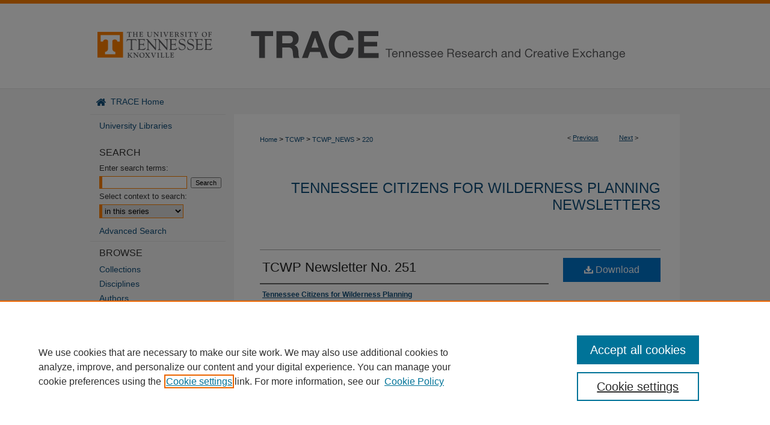

--- FILE ---
content_type: text/html; charset=UTF-8
request_url: https://trace.tennessee.edu/tcwp_news/220/
body_size: 7197
content:

<!DOCTYPE html>
<html lang="en">
<head><!-- inj yui3-seed: --><script type='text/javascript' src='//cdnjs.cloudflare.com/ajax/libs/yui/3.6.0/yui/yui-min.js'></script><script type='text/javascript' src='//ajax.googleapis.com/ajax/libs/jquery/1.10.2/jquery.min.js'></script><!-- Adobe Analytics --><script type='text/javascript' src='https://assets.adobedtm.com/4a848ae9611a/d0e96722185b/launch-d525bb0064d8.min.js'></script><script type='text/javascript' src=/assets/nr_browser_production.js></script>

<!-- def.1 -->
<meta charset="utf-8">
<meta name="viewport" content="width=device-width">
<title>
"TCWP Newsletter No. 251" by Tennessee Citizens for Wilderness Planning
</title>


<!-- FILE article_meta-tags.inc --><!-- FILE: /srv/sequoia/main/data/assets/site/article_meta-tags.inc -->
<meta itemprop="name" content="TCWP Newsletter No. 251">
<meta property="og:title" content="TCWP Newsletter No. 251">
<meta name="twitter:title" content="TCWP Newsletter No. 251">
<meta property="article:author" content="">
<meta name="author" content="">
<meta name="robots" content="noodp, noydir">
<meta name="description" content="By Tennessee Citizens for Wilderness Planning, Published on 05/26/03">
<meta itemprop="description" content="By Tennessee Citizens for Wilderness Planning, Published on 05/26/03">
<meta name="twitter:description" content="By Tennessee Citizens for Wilderness Planning, Published on 05/26/03">
<meta property="og:description" content="By Tennessee Citizens for Wilderness Planning, Published on 05/26/03">
<meta name="bepress_citation_series_title" content="Tennessee Citizens for Wilderness Planning Newsletters">
<meta name="bepress_citation_author" content="Tennessee Citizens for Wilderness Planning">
<meta name="bepress_citation_title" content="TCWP Newsletter No. 251">
<meta name="bepress_citation_date" content="2003">
<!-- FILE: /srv/sequoia/main/data/assets/site/ir_download_link.inc -->
<!-- FILE: /srv/sequoia/main/data/assets/site/article_meta-tags.inc (cont) -->
<meta name="bepress_citation_pdf_url" content="https://trace.tennessee.edu/cgi/viewcontent.cgi?article=1219&amp;context=tcwp_news">
<meta name="bepress_citation_abstract_html_url" content="https://trace.tennessee.edu/tcwp_news/220">
<meta name="bepress_citation_online_date" content="2014/9/22">
<meta name="viewport" content="width=device-width">
<!-- Additional Twitter data -->
<meta name="twitter:card" content="summary">
<!-- Additional Open Graph data -->
<meta property="og:type" content="article">
<meta property="og:url" content="https://trace.tennessee.edu/tcwp_news/220">
<meta property="og:site_name" content="TRACE: Tennessee Research and Creative Exchange">




<!-- FILE: article_meta-tags.inc (cont) -->
<meta name="bepress_is_article_cover_page" content="1">


<!-- sh.1 -->
<link rel="stylesheet" href="/ir-style.css" type="text/css" media="screen">
<link rel="stylesheet" href="/ir-custom.css" type="text/css" media="screen">
<link rel="stylesheet" href="../ir-custom.css" type="text/css" media="screen">
<link rel="stylesheet" href="/ir-local.css" type="text/css" media="screen">
<link rel="stylesheet" href="../ir-local.css" type="text/css" media="screen">
<link rel="stylesheet" href="/ir-print.css" type="text/css" media="print">
<link type="text/css" rel="stylesheet" href="/assets/floatbox/floatbox.css">
<link rel="alternate" type="application/rss+xml" title="Site Feed" href="/recent.rss">
<link rel="shortcut icon" href="/favicon.ico" type="image/x-icon">
<!--[if IE]>
<link rel="stylesheet" href="/ir-ie.css" type="text/css" media="screen">
<![endif]-->

<!-- JS  -->
<script type="text/javascript" src="/assets/jsUtilities.js"></script>
<script type="text/javascript" src="/assets/footnoteLinks.js"></script>
<script type="text/javascript" src="/assets/scripts/yui-init.pack.js"></script>
<script type="text/javascript" src="/assets/scripts/bepress-init.debug.js"></script>
<script type="text/javascript" src="/assets/scripts/JumpListYUI.pack.js"></script>

<!-- end sh.1 -->




<script type="text/javascript">var pageData = {"page":{"environment":"prod","productName":"bpdg","language":"en","name":"ir_series:article","businessUnit":"els:rp:st"},"visitor":{}};</script>

</head>
<body id="geo-series">
<!-- FILE /srv/sequoia/main/data/trace.tennessee.edu/assets/header.pregen --><!-- FILE: /srv/sequoia/main/data/assets/site/mobile_nav.inc --><!--[if !IE]>-->
<script src="/assets/scripts/dc-mobile/dc-responsive-nav.js"></script>

<header id="mobile-nav" class="nav-down device-fixed-height" style="visibility: hidden;">
  
  
  <nav class="nav-collapse">
    <ul>
      <li class="menu-item active device-fixed-width"><a href="https://trace.tennessee.edu" title="Home" data-scroll >Home</a></li>
      <li class="menu-item device-fixed-width"><a href="https://trace.tennessee.edu/do/search/advanced/" title="Search" data-scroll ><i class="icon-search"></i> Search</a></li>
      <li class="menu-item device-fixed-width"><a href="https://trace.tennessee.edu/communities.html" title="Browse" data-scroll >Browse Collections</a></li>
      <li class="menu-item device-fixed-width"><a href="/cgi/myaccount.cgi?context=tcwp_news" title="My Account" data-scroll >My Account</a></li>
      <li class="menu-item device-fixed-width"><a href="https://trace.tennessee.edu/about.html" title="About" data-scroll >About</a></li>
      <li class="menu-item device-fixed-width"><a href="https://network.bepress.com" title="Digital Commons Network" data-scroll ><img width="16" height="16" alt="DC Network" style="vertical-align:top;" src="/assets/md5images/8e240588cf8cd3a028768d4294acd7d3.png"> Digital Commons Network™</a></li>
    </ul>
  </nav>
</header>

<script src="/assets/scripts/dc-mobile/dc-mobile-nav.js"></script>
<!--<![endif]-->
<!-- FILE: /srv/sequoia/main/data/trace.tennessee.edu/assets/header.pregen (cont) -->



<div id="trace">
	<div id="container">
		<a href="#main" class="skiplink" accesskey="2" >Skip to main content</a>

					
			<div id="header">
				<a href="https://trace.tennessee.edu" id="banner_link" title="TRACE: Tennessee Research and Creative Exchange" >
					<img id="banner_image" alt="TRACE: Tennessee Research and Creative Exchange" width='980' height='148' src="/assets/md5images/b9c6952f38f1ea9e29770c0766fb8d17.png">
				</a>	
				
					<a href="http://www.utk.edu/" id="logo_link" title="University of Tennessee, Knoxville" >
						<img id="logo_image" alt="University of Tennessee, Knoxville" width='240' height='148' src="/assets/md5images/e436ec077ab32796a3879c038af10b98.png">
					</a>	
				
			</div>
					
			<div id="navigation">
				<!-- FILE: /srv/sequoia/main/data/trace.tennessee.edu/assets/ir_navigation.inc -->
  <div id="tabs">
    <ul>
      <li id="tabone"><a href="https://trace.tennessee.edu" title="TRACE Home" ><span>
            TRACE Home
          </span></a></li>
      
    </ul>
  </div>


<!-- FILE: /srv/sequoia/main/data/trace.tennessee.edu/assets/header.pregen (cont) -->
			</div>
		

		<div id="wrapper">
			<div id="content">
				<div id="main" class="text">

<script type="text/javascript" src="/assets/floatbox/floatbox.js"></script>  
<!-- FILE: /srv/sequoia/main/data/assets/site/article_pager.inc -->

<div id="breadcrumb"><ul id="pager">

                
                 
<li>&lt; <a href="https://trace.tennessee.edu/tcwp_news/221" class="ignore" >Previous</a></li>
        
        
        

                
                 
<li><a href="https://trace.tennessee.edu/tcwp_news/219" class="ignore" >Next</a> &gt;</li>
        
        
        
<li>&nbsp;</li></ul><div class="crumbs"><!-- FILE: /srv/sequoia/main/data/assets/site/ir_breadcrumb.inc -->

<div class="crumbs" role="navigation" aria-label="Breadcrumb">
	<p>
	
	
			<a href="https://trace.tennessee.edu" class="ignore" >Home</a>
	
	
	
	
	
	
	
	
	
	
	 <span aria-hidden="true">&gt;</span> 
		<a href="https://trace.tennessee.edu/tcwp" class="ignore" >TCWP</a>
	
	
	
	
	
	
	 <span aria-hidden="true">&gt;</span> 
		<a href="https://trace.tennessee.edu/tcwp_news" class="ignore" >TCWP_NEWS</a>
	
	
	
	
	
	 <span aria-hidden="true">&gt;</span> 
		<a href="https://trace.tennessee.edu/tcwp_news/220" class="ignore" aria-current="page" >220</a>
	
	
	
	</p>
</div>


<!-- FILE: /srv/sequoia/main/data/assets/site/article_pager.inc (cont) --></div>
</div>
<!-- FILE: /srv/sequoia/main/data/assets/site/ir_series/article/index.html (cont) -->
<!-- FILE: /srv/sequoia/main/data/assets/site/ir_series/article/article_info.inc --><!-- FILE: /srv/sequoia/main/data/assets/site/openurl.inc -->

























<!-- FILE: /srv/sequoia/main/data/assets/site/ir_series/article/article_info.inc (cont) -->
<!-- FILE: /srv/sequoia/main/data/assets/site/ir_download_link.inc -->









	
	
	
    
    
    
	
		
		
		
	
	
	
	
	
	

<!-- FILE: /srv/sequoia/main/data/assets/site/ir_series/article/article_info.inc (cont) -->
<!-- FILE: /srv/sequoia/main/data/assets/site/ir_series/article/ir_article_header.inc -->


<div id="series-header">
<!-- FILE: /srv/sequoia/main/data/assets/site/ir_series/ir_series_logo.inc -->



 






	
	
	
	
	
	
<!-- FILE: /srv/sequoia/main/data/assets/site/ir_series/article/ir_article_header.inc (cont) --><h2 id="series-title"><a href="https://trace.tennessee.edu/tcwp_news" >Tennessee Citizens for Wilderness Planning Newsletters</a></h2></div>
<div style="clear: both">&nbsp;</div>

<div id="sub">
<div id="alpha">
<!-- FILE: /srv/sequoia/main/data/assets/site/ir_series/article/article_info.inc (cont) --><div id='title' class='element'>
<h1><a href='https://trace.tennessee.edu/cgi/viewcontent.cgi?article=1219&amp;context=tcwp_news'>TCWP Newsletter No. 251</a></h1>
</div>
<div class='clear'></div>
<div id='authors' class='element'>
<h2 class='visually-hidden'>Authors</h2>
<p class="author"><a href='https://trace.tennessee.edu/do/search/?q=corporate_author%3A%22Tennessee%20Citizens%20for%20Wilderness%20Planning%22&start=0&context=885231'><strong>Tennessee Citizens for Wilderness Planning</strong></a><br />
</p></div>
<div class='clear'></div>
<div id='document_type' class='element'>
<h2 class='field-heading'>Document Type</h2>
<p>Newsletter</p>
</div>
<div class='clear'></div>
<div id='publication_date' class='element'>
<h2 class='field-heading'>Publication Date</h2>
<p>5-26-2003</p>
</div>
<div class='clear'></div>
<div id='recommended_citation' class='element'>
<h2 class='field-heading'>Recommended Citation</h2>
<!-- FILE: /srv/sequoia/main/data/trace.tennessee.edu/assets/ir_series/ir_citation.inc --><p>



Tennessee Citizens for Wilderness Planning, "TCWP Newsletter No. 251" (2003). <em>Tennessee Citizens for Wilderness Planning Newsletters.</em> <br>https://trace.tennessee.edu/tcwp_news/220


</p>
<!-- FILE: /srv/sequoia/main/data/assets/site/ir_series/article/article_info.inc (cont) --></div>
<div class='clear'></div>
</div>
    </div>
    <div id='beta_7-3'>
<!-- FILE: /srv/sequoia/main/data/assets/site/info_box_7_3.inc --><!-- FILE: /srv/sequoia/main/data/assets/site/openurl.inc -->

























<!-- FILE: /srv/sequoia/main/data/assets/site/info_box_7_3.inc (cont) -->
<!-- FILE: /srv/sequoia/main/data/assets/site/ir_download_link.inc -->









	
	
	
    
    
    
	
		
		
		
	
	
	
	
	
	

<!-- FILE: /srv/sequoia/main/data/assets/site/info_box_7_3.inc (cont) -->


	<!-- FILE: /srv/sequoia/main/data/assets/site/info_box_download_button.inc --><div class="aside download-button">
      <a id="pdf" class="btn" href="https://trace.tennessee.edu/cgi/viewcontent.cgi?article=1219&amp;context=tcwp_news" title="PDF (1.2&nbsp;MB) opens in new window" target="_blank" > 
    	<i class="icon-download-alt" aria-hidden="true"></i>
        Download
      </a>
</div>


<!-- FILE: /srv/sequoia/main/data/assets/site/info_box_7_3.inc (cont) -->
	<!-- FILE: /srv/sequoia/main/data/assets/site/info_box_embargo.inc -->
<!-- FILE: /srv/sequoia/main/data/assets/site/info_box_7_3.inc (cont) -->

<!-- FILE: /srv/sequoia/main/data/trace.tennessee.edu/assets/ir_series/info_box_custom_upper.inc --><div class="aside">



Files over 3MB may be slow to open. For best results, right-click and select "save as..."


</div>
<!-- FILE: /srv/sequoia/main/data/assets/site/info_box_7_3.inc (cont) -->
<!-- FILE: /srv/sequoia/main/data/assets/site/info_box_openurl.inc -->
<!-- FILE: /srv/sequoia/main/data/assets/site/info_box_7_3.inc (cont) -->

<!-- FILE: /srv/sequoia/main/data/assets/site/info_box_article_metrics.inc -->






<div id="article-stats" class="aside hidden">

    <p class="article-downloads-wrapper hidden"><span id="article-downloads"></span> DOWNLOADS</p>
    <p class="article-stats-date hidden">Since September 22, 2014</p>

    <p class="article-plum-metrics">
        <a href="https://plu.mx/plum/a/?repo_url=https://trace.tennessee.edu/tcwp_news/220" class="plumx-plum-print-popup plum-bigben-theme" data-badge="true" data-hide-when-empty="true" ></a>
    </p>
</div>
<script type="text/javascript" src="//cdn.plu.mx/widget-popup.js"></script>





<!-- Article Download Counts -->
<script type="text/javascript" src="/assets/scripts/article-downloads.pack.js"></script>
<script type="text/javascript">
    insertDownloads(6148413);
</script>


<!-- Add border to Plum badge & download counts when visible -->
<script>
// bind to event when PlumX widget loads
jQuery('body').bind('plum:widget-load', function(e){
// if Plum badge is visible
  if (jQuery('.PlumX-Popup').length) {
// remove 'hidden' class
  jQuery('#article-stats').removeClass('hidden');
  jQuery('.article-stats-date').addClass('plum-border');
  }
});
// bind to event when page loads
jQuery(window).bind('load',function(e){
// if DC downloads are visible
  if (jQuery('#article-downloads').text().length > 0) {
// add border to aside
  jQuery('#article-stats').removeClass('hidden');
  }
});
</script>



<!-- Adobe Analytics: Download Click Tracker -->
<script>

$(function() {

  // Download button click event tracker for PDFs
  $(".aside.download-button").on("click", "a#pdf", function(event) {
    pageDataTracker.trackEvent('navigationClick', {
      link: {
          location: 'aside download-button',
          name: 'pdf'
      }
    });
  });

  // Download button click event tracker for native files
  $(".aside.download-button").on("click", "a#native", function(event) {
    pageDataTracker.trackEvent('navigationClick', {
        link: {
            location: 'aside download-button',
            name: 'native'
        }
     });
  });

});

</script>
<!-- FILE: /srv/sequoia/main/data/assets/site/info_box_7_3.inc (cont) -->



	<!-- FILE: /srv/sequoia/main/data/assets/site/info_box_disciplines.inc -->




	







<!-- FILE: /srv/sequoia/main/data/assets/site/info_box_7_3.inc (cont) -->

<!-- FILE: /srv/sequoia/main/data/assets/site/bookmark_widget.inc -->

<div id="share" class="aside">
<h2>Share</h2>
	
	<div class="a2a_kit a2a_kit_size_24 a2a_default_style">
    	<a class="a2a_button_facebook"></a>
    	<a class="a2a_button_linkedin"></a>
		<a class="a2a_button_whatsapp"></a>
		<a class="a2a_button_email"></a>
    	<a class="a2a_dd"></a>
    	<script async src="https://static.addtoany.com/menu/page.js"></script>
	</div>
</div>

<!-- FILE: /srv/sequoia/main/data/assets/site/info_box_7_3.inc (cont) -->
<!-- FILE: /srv/sequoia/main/data/assets/site/info_box_geolocate.inc --><!-- FILE: /srv/sequoia/main/data/assets/site/ir_geolocate_enabled_and_displayed.inc -->

<!-- FILE: /srv/sequoia/main/data/assets/site/info_box_geolocate.inc (cont) -->

<!-- FILE: /srv/sequoia/main/data/assets/site/info_box_7_3.inc (cont) -->

	<!-- FILE: /srv/sequoia/main/data/assets/site/zotero_coins.inc -->

<span class="Z3988" title="ctx_ver=Z39.88-2004&amp;rft_val_fmt=info%3Aofi%2Ffmt%3Akev%3Amtx%3Ajournal&amp;rft_id=https%3A%2F%2Ftrace.tennessee.edu%2Ftcwp_news%2F220&amp;rft.atitle=TCWP%20Newsletter%20No.%20251&amp;rft.aucorp=Tennessee%20Citizens%20for%20Wilderness%20Planning&amp;rft.jtitle=Tennessee%20Citizens%20for%20Wilderness%20Planning%20Newsletters&amp;rft.date=2003-05-26">COinS</span>
<!-- FILE: /srv/sequoia/main/data/assets/site/info_box_7_3.inc (cont) -->

<!-- FILE: /srv/sequoia/main/data/assets/site/info_box_custom_lower.inc -->
<!-- FILE: /srv/sequoia/main/data/assets/site/info_box_7_3.inc (cont) -->
<!-- FILE: /srv/sequoia/main/data/assets/site/ir_series/article/article_info.inc (cont) --></div>

<div class='clear'>&nbsp;</div>
<!-- FILE: /srv/sequoia/main/data/assets/site/ir_article_custom_fields.inc -->

<!-- FILE: /srv/sequoia/main/data/assets/site/ir_series/article/article_info.inc (cont) -->

	<!-- FILE: /srv/sequoia/main/data/assets/site/ir_display_pdf.inc -->





<div class='clear'>&nbsp;</div>
<div id="display-pdf">
   <object type='application/pdf' data='https://trace.tennessee.edu/cgi/viewcontent.cgi?article=1219&amp;context=tcwp_news#toolbar=0&amp;navpanes=0&amp;scrollbar=1' width='660' height='460'>
      <div id="message">
<p>To view the content in your browser, please <a href="https://get.adobe.com/reader/" title="Adobe - Adobe Reader download" >download Adobe Reader</a> or, alternately, <br>
you may <a href="https://trace.tennessee.edu/cgi/viewcontent.cgi?article=1219&amp;context=tcwp_news" >Download</a> the file to your hard drive.</p>

 <p> NOTE: The latest versions of Adobe Reader do not support viewing <acronym title="Portable Document Format">PDF</acronym> files within Firefox on Mac OS and if you are using a modern (Intel) Mac, there is no official plugin for viewing <acronym title="Portable Document Format">PDF</acronym> files within the browser window.  </p>
   </object>
</div>
<div class='clear'>&nbsp;</div>




<!-- FILE: /srv/sequoia/main/data/assets/site/ir_series/article/article_info.inc (cont) -->

<!-- FILE: /srv/sequoia/main/data/assets/site/ir_series/article/index.html (cont) -->
<!-- FILE /srv/sequoia/main/data/assets/site/footer.pregen --></div>
	<div class="verticalalign">&nbsp;</div>
	<div class="clear">&nbsp;</div>

</div>

	<div id="sidebar" role="complementary">
	<!-- FILE: /srv/sequoia/main/data/assets/site/ir_sidebar_7_8.inc -->

	<!-- FILE: /srv/sequoia/main/data/assets/site/ir_sidebar_sort_sba.inc --><!-- FILE: /srv/sequoia/main/data/trace.tennessee.edu/assets/ir_sidebar_custom_upper_7_8.inc -->

<div id="sb-custom-upper">
		<ul class="sb-custom-ul">
			<li class="sb-custom-li">
				<a href="https://www.lib.utk.edu/" >
					University Libraries
				</a>
			</li>
		</ul>
</div>
<!-- FILE: /srv/sequoia/main/data/assets/site/ir_sidebar_sort_sba.inc (cont) -->
<!-- FILE: /srv/sequoia/main/data/assets/site/ir_sidebar_search_7_8.inc --><h2 id="side-search">Search</h2>


	
<form method='get' action='https://trace.tennessee.edu/do/search/' id="sidebar-search">
	<label for="search" accesskey="4">
		Enter search terms:
	</label>
		<div>
			<span class="border">
				<input type="text" name='q' class="search" id="search">
			</span> 
			<input type="submit" value="Search" class="searchbutton" style="font-size:11px;">
		</div>
	<label for="context">
		Select context to search:
	</label> 
		<div>
			<span class="border">
				<select name="fq" id="context">
					
					
						<option value='virtual_ancestor_link:"https://trace.tennessee.edu/tcwp_news"'>in this series</option>
					
					
					
					<option value='virtual_ancestor_link:"https://trace.tennessee.edu"'>in this repository</option>
					<option value='virtual_ancestor_link:"http:/"'>across all repositories</option>
				</select>
			</span>
		</div>
</form>

<p class="advanced">
	
	
		<a href="https://trace.tennessee.edu/do/search/advanced/?fq=virtual_ancestor_link:%22https://trace.tennessee.edu/tcwp_news%22" >
			Advanced Search
		</a>
	
</p>
<!-- FILE: /srv/sequoia/main/data/assets/site/ir_sidebar_sort_sba.inc (cont) -->
<!-- FILE: /srv/sequoia/main/data/assets/site/ir_sidebar_notify_7_8.inc -->


	<ul id="side-notify">
		<li class="notify">
			<a href="https://trace.tennessee.edu/tcwp_news/announcements.html" title="Email or RSS Notifications" >
				Notify me of new items via email or <acronym title="Really Simple Syndication">RSS</acronym>
			</a>
		</li>
	</ul>



<!-- FILE: /srv/sequoia/main/data/assets/site/urc_badge.inc -->






<!-- FILE: /srv/sequoia/main/data/assets/site/ir_sidebar_notify_7_8.inc (cont) -->

<!-- FILE: /srv/sequoia/main/data/assets/site/ir_sidebar_sort_sba.inc (cont) -->
<!-- FILE: /srv/sequoia/main/data/assets/site/ir_sidebar_custom_middle_7_8.inc --><!-- FILE: /srv/sequoia/main/data/assets/site/ir_sidebar_sort_sba.inc (cont) -->
<!-- FILE: /srv/sequoia/main/data/trace.tennessee.edu/assets/ir_sidebar_browse.inc --><h2 id="sidebar-browse">Browse</h2>
<ul id="side-browse">


<li class="collections"><a href="https://trace.tennessee.edu/communities.html" title="Browse by Collections" >Collections</a></li>
<li class="discipline-browser"><a href="https://trace.tennessee.edu/do/discipline_browser/disciplines" title="Browse by Disciplines" >Disciplines</a></li>
<li class="author"><a href="https://trace.tennessee.edu/authors.html" title="Browse by Author" >Authors</a></li>
<li class="browse-peer-review-vol"><a href="https://trace.tennessee.edu/peer_review_list.html" title="Browse V.O.L. Journal" >V.O.L. Journals</a></li>

</magic>
</ul>
<!-- FILE: /srv/sequoia/main/data/assets/site/ir_sidebar_sort_sba.inc (cont) -->
<!-- FILE: /srv/sequoia/main/data/trace.tennessee.edu/assets/ir_sidebar_author_7_8.inc --><h2>Contributors</h2>

<!--  SelectedWorks aggregate page code -->


<!-- End SW aggregate-only code -->
<!-- Site-level sidebar code: these links persist across all non-journal, non-event sidebars -->

	
<!-- END site-level sidebar code -->
<!-- Structure-specific sidebar code: these links appear in non-journal/event sidebars -->

	<ul id="side-author">
		<!-- CUSTOM 17 AL 11/7/18 -->
		
			<li class="sb-custom-li">
			<a href="https://lib.utk.edu/services/trace-institutional-repository" title="Why Add Your Work?" >Why Add Your Work?</a>
		</li>
		
		<li class="sb-custom-li">
			<a href="https://libguides.utk.edu/trace/home" title="User Support" >User Support</a>
		</li>
		<li class="sb-custom-li">
			<a href="https://trace.tennessee.edu/cgi/myaccount.cgi?context=tcwp_news" title="My Account" >My Account</a>
		</li>
		<!-- END CUSTOM 17 AL 11/7/18 -->
		
		
		
		
	</ul>

</magic>
<!-- END structure-specific sidebar code --><!-- FILE: /srv/sequoia/main/data/assets/site/ir_sidebar_sort_sba.inc (cont) -->
<!-- FILE: /srv/sequoia/main/data/trace.tennessee.edu/assets/ir_sidebar_custom_lower_7_8.inc --><!-- FILE: /srv/sequoia/main/data/assets/site/ir_sidebar_homepage_links_7_8.inc -->

<h2>Links</h2>
	<ul id="homepage-links">
		<li class="sb-homepage">
			
			
			
				<a href="http://www.tcwp.org/" title="tcwp Home Page" >
						Tennessee Citizens for Wilderness Planning (TCWP)
							 Website
				</a>
			
		</li>
	</ul>
<!-- FILE: /srv/sequoia/main/data/trace.tennessee.edu/assets/ir_sidebar_custom_lower_7_8.inc (cont) -->
	

<div id="sb-custom-lower">
	<h2 class="sb-custom-title">About Trace</h2>
		<ul class="sb-custom-ul">
			
			<li class="sb-custom-li">
				<a href="https://trace.utk.edu/about" title="TRACE Guidelines" >
				TRACE Guidelines
				</a>
			</li>
			<li class="sb-custom-li">
				<a href="https://trace.tennessee.edu/policies.html" title="TRACE Policies" >
				TRACE Policies
				</a>
			</li>
			<li class="sb-custom-li">
				<a href="https://lib.utk.edu/form/trace-contact-form" title="Contact Trace" >
				Contact Us
				</a>
			</li>
			<li class="sb-custom-li">
				<a href="https://lib.utk.edu/form/trace-accessible-content-request" title="Request an Accessible Copy" >
				Request an Accessible Copy
				</a>
			</li>
		</ul>
</div>


<!-- FILE: /srv/sequoia/main/data/assets/site/ir_sidebar_sort_sba.inc (cont) -->
<!-- FILE: /srv/sequoia/main/data/assets/site/ir_sidebar_sw_links_7_8.inc -->

	
		
	


	<!-- FILE: /srv/sequoia/main/data/assets/site/ir_sidebar_sort_sba.inc (cont) -->

<!-- FILE: /srv/sequoia/main/data/assets/site/ir_sidebar_geolocate.inc --><!-- FILE: /srv/sequoia/main/data/assets/site/ir_geolocate_enabled_and_displayed.inc -->

<!-- FILE: /srv/sequoia/main/data/assets/site/ir_sidebar_geolocate.inc (cont) -->

<!-- FILE: /srv/sequoia/main/data/assets/site/ir_sidebar_sort_sba.inc (cont) -->
<!-- FILE: /srv/sequoia/main/data/assets/site/ir_sidebar_custom_lowest_7_8.inc -->


<!-- FILE: /srv/sequoia/main/data/assets/site/ir_sidebar_sort_sba.inc (cont) -->
<!-- FILE: /srv/sequoia/main/data/assets/site/ir_sidebar_7_8.inc (cont) -->

		



<!-- FILE: /srv/sequoia/main/data/assets/site/footer.pregen (cont) -->
	<div class="verticalalign">&nbsp;</div>
	</div>

</div>

<!-- FILE: /srv/sequoia/main/data/assets/site/ir_footer_content.inc --><div id="footer" role="contentinfo">
	
	
	<!-- FILE: /srv/sequoia/main/data/assets/site/ir_bepress_logo.inc --><div id="bepress">

<a href="https://www.elsevier.com/solutions/digital-commons" title="Elsevier - Digital Commons" >
	<em>Elsevier - Digital Commons</em>
</a>

</div>
<!-- FILE: /srv/sequoia/main/data/assets/site/ir_footer_content.inc (cont) -->
	<p>
		<a href="https://trace.tennessee.edu" title="Home page" accesskey="1" >Home</a> | 
		<a href="https://trace.tennessee.edu/about.html" title="About" >About</a> | 
		<a href="https://trace.tennessee.edu/faq.html" title="FAQ" >FAQ</a> | 
		<a href="/cgi/myaccount.cgi?context=tcwp_news" title="My Account Page" accesskey="3" >My Account</a> | 
		<a href="https://trace.tennessee.edu/accessibility.html" title="Accessibility Statement" accesskey="0" >Accessibility Statement</a>
	</p>
	<p>
	
	
		<a class="secondary-link" href="https://www.elsevier.com/legal/privacy-policy" title="Privacy Policy" >Privacy</a>
	
		<a class="secondary-link" href="https://www.elsevier.com/legal/elsevier-website-terms-and-conditions" title="Copyright Policy" >Copyright</a>	
	</p> 
	
</div>

<!-- FILE: /srv/sequoia/main/data/assets/site/footer.pregen (cont) -->

</div>
</div>

<!-- FILE: /srv/sequoia/main/data/trace.tennessee.edu/assets/ir_analytics.inc --><!-- Google tag (gtag.js) --> 
<script async src="https://www.googletagmanager.com/gtag/js?id=G-FWY1151F7B"></script> 
<script>   
window.dataLayer = window.dataLayer || [];   
function gtag(){dataLayer.push(arguments);}   
gtag('js', new Date());   
gtag('config', 'G-FWY1151F7B'); 
</script>

<!-- FILE: /srv/sequoia/main/data/assets/site/footer.pregen (cont) -->

<script type='text/javascript' src='/assets/scripts/bpbootstrap-20160726.pack.js'></script><script type='text/javascript'>BPBootstrap.init({appendCookie:''})</script></body></html>


--- FILE ---
content_type: text/css
request_url: https://trace.tennessee.edu/ir-local.css
body_size: 3722
content:
/* -----------------------------------------------
bepress IR local stylesheet.
Author:   David Stienstra
Version:  October 2018
PLEASE SAVE THIS FILE LOCALLY!
----------------------------------------------- */

/* ---------------- Meta Elements ---------------- */

	/* --- Meta styles and background --- */

body {
	font: normal 12px/1.5 Arial, Helvetica Neue, Helvetica, sans-serif;  /* should be medium except when fitting into a fixed container */
	background: #f6f6f6 url(assets/md5images/96c803c1a379ea8874c5e22c67ab278e.gif) repeat-x left top;
}


/* ---------------- Header ---------------- */

#trace #header {
	position: relative;  /* needed for logo positioning */
  height: auto !important; /* !important overrides mbl styling */
}

#trace #banner_image {
	display: block; /* removes descender of inline element */
	width: 980px; /* not necessary if image is sized correctly */
	height: auto !important;  /* avoids warping improperly sized header image / SUP-19994 */
}

	/* --- Logo --- */

#trace #logo_image {
	position: absolute !important; /* !important overrides mbl styling */
	top: 0;
	left: 0;  /* change to "right:" for right aligned logo */
	width: 24.4897959183% !important;  /* 240 / 980 */
	height: auto !important; /* Important avoides DC assigning incorrect height to logo image */
}


/* ---------------- Navigation ---------------- */

#trace #navigation,
#trace #navigation #tabs {
	height: 42px;
	overflow: hidden; /* have seen issues with tabs extending below nav container */
}

#trace #navigation #tabs,
#trace #navigation #tabs ul,
#trace #navigation #tabs ul li {
	padding: 0;
	margin: 0;
}

/* Flexbox Navigation July 2018 */

#trace #navigation #tabs,
#trace #navigation #tabs ul {
	display: flex;
	justify-content: flex-start; /* "flex-start" for left-aligned tabs, change to "flex-end" for right-aligned tabs, "center" for centered */
	width: 100%;
}

#trace #navigation #tabs li#tabone a:hover,
#trace #navigation #tabs li#tabone a:active, 
#trace #navigation #tabs li#tabone a:focus {
	background: transparent;
}

#trace #navigation #tabs li#tabone {
	background: #f6f6f6 url(assets/md5images/d72ec55bab540bc1b756281a7f28b4a0.gif) no-repeat left top;
}

#trace #navigation #tabs li#tabone a {
	padding-left: 34px;
}

#trace #navigation #tabs a {
	font: normal 14px Helvetica Neue, Helvetica, Arial, sans-serif;
	display: block;
	width: auto !important; /* fixes "my account" not fitting in container on page load */
	height: 42px;
	line-height: 42px;
	color: #104e7b;
	transition: 0.3s ease-in-out;
	background-color: transparent;
	padding: 0 11px; /* with arial bold, this fits */
	margin: 0;
	border: 0;
	border-right: 1px solid #f6f6f6;
	/* float: left; Not needed? Using flexbox now */
}

#trace #navigation #tabs a:hover,
#trace #navigation #tabs a:active,
#trace #navigation #tabs a:focus {
	color: #000000;
	background-color: #f6f6f6;
	text-decoration: underline;
}

#trace #navigation #tabs li:first-child a { padding-left: 15px; }

#trace #navigation #tabs li:last-child a {
    border-right: none;
}


/* ---------------- Sidebar ---------------- */
#trace #sidebar {
	padding-top: 0px;
}
#trace ul#side-notify,
#trace ul#side-notify li.notify {
	display: none;
}

#trace #sidebar #sb-custom-upper ul.sb-custom-ul {
	border-top: 1px solid #e3e3e3;
	width: 225px;
}

#trace #sidebar h2 {
	font: normal 16px Helvetica Neue, Helvetica, Arial, sans-serif;
	color: #333333;
	background: transparent;
	padding: 0;
	margin: 0;
	border: none;
	text-transform: uppercase;
	width: 225px;
	border-top: 1px solid #e3e3e3;
	padding-top: 10px;
}

#trace #sidebar h2#side-search {
	border-top: none;
}

#trace #sidebar a {
	font: normal 14px Helvetica Neue, Helvetica, Arial, sans-serif;
	color: #104e7b;
	text-decoration: none;
}

#trace #sidebar a:hover,
#trace #sidebar a:active,
#trace #sidebar a:focus {
	color: #000000;
	text-decoration: underline;
}

#trace #sidebar #sidebar-search label {
	font: normal 13px Helvetica Neue, Helvetica, Arial, sans-serif;
	color: #333333;
}

#trace #sidebar #sidebar-search {
	margin-top: 8px;
	padding-left: 15px;
}

#trace #sidebar #sidebar-search span.border { background: transparent; }

.searchbutton { cursor: pointer; } /* best practice, should move to ir-layout.css */


/* ---------------- Main Content ---------------- */

#trace #wrapper { /* for full-length sidebar content background/elements */
	background: url(assets/md5images/4d46cef483554e1def0d447d036f13e3.gif) repeat-y left top;
}

#trace #content { padding-top: 16px; }

/* adding homepage content JBW 12-22 */

#trace #welcome {
	position: relative;
	width: 666px;
	height: 333px;
	background-image: url(assets/md5images/b59bbb5595230aee1371f8f09e48b2b2.gif);
	background-size: 100%;
}

#trace #welcome #welcome-buttons {
    position: absolute;
    top: 208px;
    left: 245px;
    display: flex;
    flex-wrap: wrap;
}

#trace #welcome .welcome-link {
	width: 180px;
	height: 45px;
	margin: 0 16px 10px 0;
	background: #fff;
	border-radius: 15px;
	text-align: center;
	display: flex;
	flex-flow: column nowrap;
	justify-content: center;
}

#trace #main.text #welcome .welcome-link a:link,
#trace #main.text #welcome .welcome-link a:visited {
	color: #000;
	font: normal 14px 'Montserrat', sans-serif;
	text-decoration: none;
	padding: 0 6px;
}

#trace #main.text #welcome .welcome-link a:hover,
#trace #main.text #welcome .welcome-link a:active,
#trace #main.text #welcome .welcome-link a:focus {
	text-decoration: underline;
}

#trace #homepage-intro p {
	color: #58595b;
} 
	/* --- Breadcrumbs --- */

#trace #main.text div.crumbs a:link,
#trace #main.text div.crumbs a:visited {
	text-decoration: none;
	color: #104e7b;
}

#trace #main.text div.crumbs a:hover,
#trace #main.text div.crumbs a:active,
#trace #main.text div.crumbs a:focus {
	text-decoration: underline;
	color: #000000;
}

#trace #dcn-home > #homepage-intro { margin: 15px 0; }

 /* adds space under full-width main-content image */
#trace #home-page-banner { margin-bottom: 16px; }


	/* --- Headers --- */

#trace #dcn-home > h2 {
	font: normal 21px Arial, Helvetica Neue, Helvetica, sans-serif;
}

h3 {
	margin: 0;
	text-decoration: underline; }

/* FF 55 takes parent element's color a text-deoration-color (black, usually) */
#dcn-home #cover-browse h3 { color: #104e7b; }

#trace #dcn-home #cover-browse h3 a {
	font: 400 15px/1.6 Arial, Helvetica Neue, Helvetica, sans-serif;
	text-decoration: none;
}

#trace #dcn-home #cover-browse h3 a:hover,
#trace #dcn-home #cover-browse h3 a:focus,
#trace #dcn-home #cover-browse h3 a:active {
	text-decoration: underline;
}
	/* --- Links --- */

#trace #main.text a:link,
#trace #main.text a:visited {
	color: #104e7b; /* declared for #network-icon text */
}

#trace #main.text a:hover,
#trace #main.text a:active,
#trace #main.text a:focus {
	color: #000000;
	text-decoration: underline;
}

	/* PotD / Top DL widgets */

#trace #dcn-home .box.aag h2,
#trace #dcn-home .box.potd h2 {
	width: 267px;
	margin: 0;
	font: normal 16px Arial, Helvetica Neue, Helvetica, sans-serif;
	border-bottom: 1px solid #e3e3e3;
}
#trace #dcn-home .box.aag span,
#trace #dcn-home .box.potd span {
	padding-top: 3px;
}

#trace #main.text .box a:link,
#trace #main.text .box a:visited {
	font: bold 12px Arial, Helvetica Neue, Helvetica, sans-serif;
	text-decoration: none;
	border-bottom: 1px solid #e3e3e3;
	background: none;
}

#trace #main.text .box a:hover,
#trace #main.text .box a:active,
#trace #main.text .box a:focus {
	text-decoration: underline;
}

	/* article-level text // default values 12px/13px */

#alpha .element p, #custom-fields .element p { font-size: 12px; }

#alpha .element h4, #custom-fields .element h4 { font-size: 13px; }

#trace #series-home .pdf a, 
#trace #series-home .native a, 
#trace #series-home .external a {
	line-height: 1.9em;
}

#trace #series-home .pdf, 
#trace #series-home .native, 
#trace #series-home .metadata-only, 
#trace #series-home .external {
	line-height: 1.7em;
}
/* ---------------- Footer ---------------- */
#trace #footer {
	margin-top: 42px;
}

#trace #footer,
#trace #bepress a {
	height: 75px;
	background-color: #59595b; }

#trace #footer p,
#trace #footer p a {
	font: normal 12px/1.7 Arial, Helvetica Neue, Helvetica, sans-serif;
	color: #fff;
	text-decoration: none;
}
/* ---------------- Meta Elements ---------------- */
 
    /* --- Meta styles and background --- */
 
/* --- Full width footer --- */
 
/*Set this color to the same color as the footer, it will appear beneath the footer*/
html { background-color: #59595b; }
 
/*bg-low.gif is usually a solid color image about 5px wide and the same height of the footer. It flanks the footer and appears to extend it*/
#trace {
    background: url(assets/md5images/d3dd89a5e4dd4deb518fa2b1d84b48ff.gif) repeat-x left bottom;
}
 
#trace #content { min-height: 600px; }

#footer p:first-of-type { padding-top: 20px } 

#trace #footer p a:hover,
#trace #footer p a:active,
#trace #footer p a:focus {
	text-decoration: underline; }

/* ---------------- Miscellaneous fixes ---------------- */

/* Copied over from old ir-local.css during redesign- 10/31/2018  */ 
	/* Expert Gallery Suite SW Gallery */
	.egs-profile-gallery {
		display: block; /* removes descender space below inline element */
	 /* left aligned */
		margin: -16px 0 -16px -42px; /* #content .text padding: 16px 0; and #content .text (margin 32px) + #sidebar (margin 10px) */
	
	}

	#message ul.confirm ul li,
	#message ul.warning ul li {
	        background-image: url(assets/md5images/db0f210160877cc96c87a0db257c5079.gif); }
	.article-list .pdf {
	        background: url(assets/md5images/41451be6782cb3a9c459901e615a0791.gif) top left no-repeat; }

	#trace #submit .field .field { background:#181E37;}
	#submit #rtmp_streamer-h,
	#submit #multimedia_format-h {
		display:none;  }

	/* image gallery grid layout 2013.05.24 bnyikos */
	#trace #content #gallery ul li {
		height:160px
	}

	/*move community logos down 2014.03.03 */
	#trace #community-logo {
		margin-top: 70px;
	}
/* End of CSS copied over from old design- 10/31/2018 redesign */
	/* --- Advanced Search --- */

.legacy #trace #wrapper {	background-image: none; }


/* ---------------- Mobile ---------------- */

/*fixes bullet underline for Browse Research and Scholarship links*/
.mbl #main #cover-browse h3 { text-decoration: none; }

.mbl #dcn-home .box.aag span,
.mbl #dcn-home .box.potd span {
	display: block;
}

.mbl #trace #dcn-home .box.aag h2,
.mbl #trace #dcn-home .box.potd h2 {
  width: 100%;
}

header#mobile-nav {
    font-size: 0;
    line-height: 0; }

.mbl #trace #header,
.mbl #trace #header a img,
.mbl #trace #navigation {
	width: 100% !important;
}

.mbl #trace #header #logo_image {
	position: absolute !important; /* !important overrides mbl styling */
	top: 0;
	left: 0;  /* change to "right:" for right aligned logo */
	width: 24.4897959183% !important;  /* 240 / 980 */
	height: auto !important; /* Important avoides DC assigning incorrect height to logo image */
}

.mbl #trace #footer {
	margin-top: 0px;
}


/* orcid id icon next to field value ANK-21-09-07*/
#trace #orcid.element p a {
    background:transparent url(assets/md5images/2dddb203aa38ec94870d3ef2b43921c4.png) top left no-repeat;	
    padding-left:20px;
    padding-bottom:5px; }

/* fixing overlapping breadcrumbs JR 1-2-2025*/
#trace  #container #wrapper #content #main.text #breadcrumb {
padding: 0px 0px 25px 0px; }

--- FILE ---
content_type: text/css
request_url: https://trace.tennessee.edu/assets/cgi/css/global/grid.css
body_size: 827
content:
.container_12,.container_16{margin-left:4%;margin-right:4%;/*min-width:1200px;*/width:92%;}.grid_1,.grid_2,.grid_3,.grid_4,.grid_5,.grid_6,.grid_7,.grid_8,.grid_9,.grid_10,.grid_11,.grid_12,.grid_13,.grid_14,.grid_15,.grid_16{display:inline;float:left;margin-left:1%;margin-right:1%;}.container_12 .grid_3,.container_16 .grid_4{width:23%;}.container_12 .grid_6,.container_16 .grid_8{width:48%;}.container_12 .grid_9,.container_16 .grid_12{width:73%;}.container_12 .grid_12,.container_16 .grid_16{width:98%;}.alpha{margin-left:0;}.omega{margin-right:0;}.container_12 .grid_1{width:6.333%;}.container_12 .grid_2{width:14.666%;}.container_12 .grid_4{width:31.333%;}.container_12 .grid_5{width:39.666%;}.container_12 .grid_7{width:56.333%;}.container_12 .grid_8{width:64.666%;}.container_12 .grid_10{width:81.333%;}.container_12 .grid_11{width:89.666%;}.container_16 .grid_1{width:4.25%;}.container_16 .grid_2{width:10.5%;}.container_16 .grid_3{width:16.75%;}.container_16 .grid_5{width:29.25%;}.container_16 .grid_6{width:35.5%;}.container_16 .grid_7{width:41.75%;}.container_16 .grid_9{width:54.25%;}.container_16 .grid_10{width:60.5%;}.container_16 .grid_11{width:66.75%;}.container_16 .grid_13{width:79.25%;}.container_16 .grid_14{width:85.5%;}.container_16 .grid_15{width:91.75%;}.container_12 .prefix_3,.container_16 .prefix_4{padding-left:25%;}.container_12 .prefix_6,.container_16 .prefix_8{padding-left:50%;}.container_12 .prefix_9,.container_16 .prefix_12{padding-left:75%;}.container_12 .prefix_1{padding-left:8.333%;}.container_12 .prefix_2{padding-left:16.666%;}.container_12 .prefix_4{padding-left:33.333%;}.container_12 .prefix_5{padding-left:41.666%;}.container_12 .prefix_7{padding-left:58.333%;}.container_12 .prefix_8{padding-left:66.666%;}.container_12 .prefix_10{padding-left:83.333%;}.container_12 .prefix_11{padding-left:91.666%;}.container_16 .prefix_1{padding-left:6.25%;}.container_16 .prefix_2{padding-left:12.5%;}.container_16 .prefix_3{padding-left:18.75%;}.container_16 .prefix_5{padding-left:31.25%;}.container_16 .prefix_6{padding-left:37.5%;}.container_16 .prefix_7{padding-left:43.75%;}.container_16 .prefix_9{padding-left:56.25%;}.container_16 .prefix_10{padding-left:62.5%;}.container_16 .prefix_11{padding-left:68.75%;}.container_16 .prefix_13{padding-left:81.25%;}.container_16 .prefix_14{padding-left:87.5%;}.container_16 .prefix_15{padding-left:93.75%;}.container_12 .suffix_3,.container_16 .suffix_4{padding-right:25%;}.container_12 .suffix_6,.container_16 .suffix_8{padding-right:50%;}.container_12 .suffix_9,.container_16 .suffix_12{padding-right:75%;}.container_12 .suffix_1{padding-right:8.333%;}.container_12 .suffix_2{padding-right:16.666%;}.container_12 .suffix_4{padding-right:33.333%;}.container_12 .suffix_5{padding-right:41.666%;}.container_12 .suffix_7{padding-right:58.333%;}.container_12 .suffix_8{padding-right:66.666%;}.container_12 .suffix_10{padding-right:83.333%;}.container_12 .suffix_11{padding-right:91.666%;}.container_16 .suffix_1{padding-right:6.25%;}.container_16 .suffix_2{padding-right:16.5%;}.container_16 .suffix_3{padding-right:18.75%;}.container_16 .suffix_5{padding-right:31.25%;}.container_16 .suffix_6{padding-right:37.5%;}.container_16 .suffix_7{padding-right:43.75%;}.container_16 .suffix_9{padding-right:56.25%;}.container_16 .suffix_10{padding-right:62.5%;}.container_16 .suffix_11{padding-right:68.75%;}.container_16 .suffix_13{padding-right:81.25%;}.container_16 .suffix_14{padding-right:87.5%;}.container_16 .suffix_15{padding-right:93.75%;}html body * span.clear,html body * div.clear,html body * li.clear,html body * dd.clear{background:none;border:0;clear:both;display:block;float:none;font-size:0;height:10px;list-style:none;margin:0;overflow:hidden;padding:0;visibility:hidden;width:0;}.clearfix:after{clear:both;content:'.';display:block;height:0;visibility:hidden;}.clearfix{display:block;}* html .clearfix{height:1%;}


--- FILE ---
content_type: application/javascript; charset=utf-8
request_url: https://cdnjs.cloudflare.com/ajax/libs/yui/3.6.0/pluginhost-base/pluginhost-base-min.js
body_size: -74
content:
YUI.add("pluginhost-base",function(c){var a=c.Lang;function b(){this._plugins={};}b.prototype={plug:function(g,d){var e,h,f;if(a.isArray(g)){for(e=0,h=g.length;e<h;e++){this.plug(g[e]);}}else{if(g&&!a.isFunction(g)){d=g.cfg;g=g.fn;}if(g&&g.NS){f=g.NS;d=d||{};d.host=this;if(this.hasPlugin(f)){if(this[f].setAttrs){this[f].setAttrs(d);}}else{this[f]=new g(d);this._plugins[f]=g;}}}return this;},unplug:function(f){var e=f,d=this._plugins;if(f){if(a.isFunction(f)){e=f.NS;if(e&&(!d[e]||d[e]!==f)){e=null;}}if(e){if(this[e]){if(this[e].destroy){this[e].destroy();}delete this[e];}if(d[e]){delete d[e];}}}else{for(e in this._plugins){if(this._plugins.hasOwnProperty(e)){this.unplug(e);}}}return this;},hasPlugin:function(d){return(this._plugins[d]&&this[d]);},_initPlugins:function(d){this._plugins=this._plugins||{};if(this._initConfigPlugins){this._initConfigPlugins(d);}},_destroyPlugins:function(){this.unplug();}};c.namespace("Plugin").Host=b;},"@VERSION@",{requires:["yui-base"]});

--- FILE ---
content_type: application/x-javascript
request_url: https://assets.adobedtm.com/4a848ae9611a/d0e96722185b/1b94e2554cae/RC41bb559c520d49b4b6bc83cca9100002-source.min.js
body_size: 224
content:
// For license information, see `https://assets.adobedtm.com/4a848ae9611a/d0e96722185b/1b94e2554cae/RC41bb559c520d49b4b6bc83cca9100002-source.js`.
_satellite.__registerScript('https://assets.adobedtm.com/4a848ae9611a/d0e96722185b/1b94e2554cae/RC41bb559c520d49b4b6bc83cca9100002-source.min.js', "consentAdobe=_satellite.getVar(\"Consent Adobe\");var cookies={aa:[\"s_pers\",\"AMCV_4D6368F454EC41940A4C98A6@AdobeOrg\"],target:[\"mbox\"]};for(var s in consentAdobe)if(Object.prototype.hasOwnProperty.call(consentAdobe,s))if(consentAdobe[s])_satellite.logger.log(\"optIn: approve \"+s),adobe.optIn.approve(s,!0);else if(_satellite.logger.log(\"optIn: deny \"+s),adobe.optIn.deny(s,!0),cookies[s])for(var i=0;i<cookies[s].length;i++){var c=cookies[s][i];_satellite.cookie.remove(c)}adobe.optIn.complete();");